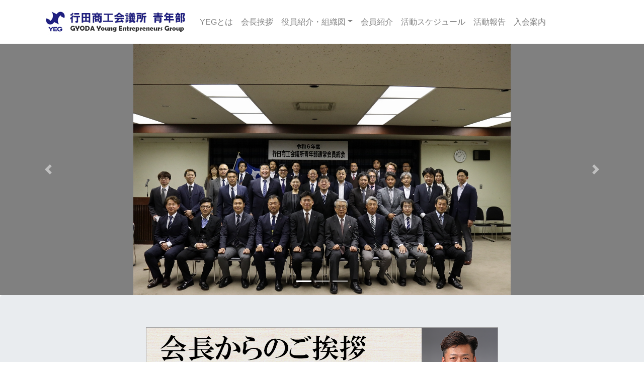

--- FILE ---
content_type: text/html
request_url: https://www.gyoda-yeg.com/
body_size: 13327
content:
<!DOCTYPE html>
<html lang="ja"><!-- InstanceBegin template="/Templates/index.dwt" codeOutsideHTMLIsLocked="false" -->
  <head>
<!-- Global site tag (gtag.js) - Google Analytics -->
<script async src="https://www.googletagmanager.com/gtag/js?id=G-CYYBQ1QC63"></script>
<script>
  window.dataLayer = window.dataLayer || [];
  function gtag(){dataLayer.push(arguments);}
  gtag('js', new Date());

  gtag('config', 'G-CYYBQ1QC63');
</script>
  <meta charset="utf-8">
  <meta http-equiv="X-UA-Compatible" content="IE=edge">
  <meta name="viewport" content="width=device-width, initial-scale=1">
  <!-- InstanceBeginEditable name="doctitle" -->
  <title>行田商工会議所青年部YEG</title>
  <!-- InstanceEndEditable -->
  <!-- Bootstrap -->
  <link href="css/bootstrap-4.2.1.css" rel="stylesheet">
  <link href="css/main.css?5678" rel="stylesheet">
  <link rel="stylesheet" type="text/css" media="print" href="css/print.css">
  <!-- InstanceBeginEditable name="head" -->
  <!-- InstanceEndEditable -->
  <!-- InstanceParam name="header" type="boolean" value="false" -->
  </head>
  <body>
    <nav class="navbar navbar-expand-lg navbar-light">
      <div class="container">
		  <a class="navbar-brand" href="index.html"><img class="d-block" src="images/logo.jpg" alt="行田商工会議所青年部YGE"></a>
		  <button class="navbar-toggler" type="button" data-toggle="collapse" data-target="#navbarSupportedContent" aria-controls="navbarSupportedContent" aria-expanded="false" aria-label="Toggle navigation"> <span class="navbar-toggler-icon"></span> </button>
		  <div class="collapse navbar-collapse" id="navbarSupportedContent">
			<ul class="navbar-nav mr-auto">
			  <li class="nav-item"> <a class="nav-link" href="about.html">YEGとは<span class="sr-only">(current)</span></a> </li>
			  <li class="nav-item"> <a class="nav-link" href="greeting.html">会長挨拶</a> </li>
			  <li class="nav-item dropdown">
				<a class="nav-link dropdown-toggle" href="#" id="navbarDropdown" role="button" data-toggle="dropdown" aria-haspopup="true" aria-expanded="false">役員紹介・組織図</a>
				<div class="dropdown-menu" aria-labelledby="navbarDropdown">
				  <a class="dropdown-item" href="officer.html">役員・出向者紹介</a> <a class="dropdown-item" href="organization.html">組織図</a>
				</div>
			  </li>
			  <li class="nav-item"> <a class="nav-link" href="member.html">会員紹介</a></li>
			  <li class="nav-item"> <a class="nav-link" href="sche.html">活動スケジュール</a></li>
			  <li class="nav-item"> <a class="nav-link" href="report.html">活動報告</a></li>
			  <li class="nav-item"> <a class="nav-link" href="entry.html">入会案内</a></li>
			</ul>
		  </div>
      </div>
    </nav>
    <!-- InstanceBeginEditable name="header" -->
    <header>
      <div id="carouselExampleIndicators1" class="carousel slide" data-ride="carousel" style="background-color: grey">
        <ol class="carousel-indicators">
          <li data-target="#carouselExampleIndicators1" data-slide-to="0" class="active"></li>
          <li data-target="#carouselExampleIndicators1" data-slide-to="1"></li>
          <li data-target="#carouselExampleIndicators1" data-slide-to="2"></li>
        </ol>
        <div class="carousel-inner" role="listbox">
          <div class="carousel-item active"> <img class="d-block mx-auto" src="images/top01.jpg" alt="First slide">
            <div class="carousel-caption"></div>
          </div>
          <div class="carousel-item"> <img class="d-block mx-auto" src="images/top02.jpg" alt="Second slide">
            <div class="carousel-caption"></div>
          </div>
          <div class="carousel-item"> <img class="d-block mx-auto" src="images/top03.jpg" alt="Third slide">
            <div class="carousel-caption"></div>
          </div>
          
        </div>
        <a class="carousel-control-prev" href="#carouselExampleIndicators1" role="button" data-slide="prev"> <span class="carousel-control-prev-icon" aria-hidden="true"></span> <span class="sr-only">Previous</span></a> <a class="carousel-control-next" href="#carouselExampleIndicators1" role="button" data-slide="next"> <span class="carousel-control-next-icon" aria-hidden="true"></span> <span class="sr-only">Next</span></a></div>
      <div class="jumbotron">
        <div class="container">
          <div class="row">
            <div class="col-12 text-center">
			  <a href="greeting.html"><img src="images/top_kaicho.png" alt="" width="700" height="150" align="middle" style="height: auto; width: auto;max-width: 100%;"/></a><br><br>
              
<!--
			  <a href="oshimeshi.html"><img src="images/b_oshimeshi.png" alt="" align="middle" style="height: auto; width: auto;max-width: 100%;"/></a><br><br>
-->              
			  
              <a href="ylk/index.html"><img src="images/ylk-taikai.png" alt="" align="middle" style="height: auto; width: auto;max-width: 100%;"/></a>
            </div>
          </div>
        </div>
      </div>
    </header>
    <!-- InstanceEndEditable --><!-- InstanceBeginEditable name="body" -->
    <section>
      <div class="container ">
        <div class="row">
          <div class="col-sm-12 mt-4 mb-2 text-center">
            <h2>宣言趣旨</h2>
          </div>
        </div>
        <div class="row">
          <div class="col-sm-4 col-lg-4">
            <blockquote class="blockquote">
              <p class="mb-10"><strong>私(商工会議所青年部会員)はYEGとして、夢に挑む。</strong></p>
              <small class="blockquote-footer">商工会議所青年部会員は、YEG精神の下に、研鑽 と交流を通じて、企業家精神をより一層高め、大きく成長していかねばならない。一人一人のYEGは、自らの企業の発展を原点として、さらに地域社会への貢 献を考え、それぞれの夢に若さと情熱をもって積極果敢にチャレンジし、経済人としての自己実現を図っていかねばならない。</small> </blockquote>
          </div>
          <div class="col-sm-4 col-lg-4">
            <blockquote class="blockquote">
              <p class="mb-10"><strong>私たち(商工会議所青年部)はYEGとして、地域を愛し、日本を愛する。</strong></p>
              <small class="blockquote-footer">商工会議所青年部は、地域を愛している。活動 の基盤を地域に置き、独自の歴史と文化、その地域の特性を十分活かして、豊かな住みよい地域を創造していく。一人一人のYEGが、そして若き企業家集団で あるYEGが、次代の地域の担い手として、今後とも商工会議所活動の一翼を担い、より活力ある地域経済社会の実現に向けて全力で取り組んでいく。</small> </blockquote>
          </div>
          <div class="col-sm-4 col-lg-4">
            <blockquote class="blockquote">
              <p class="mb-10"><strong>すべてのYEG(日本YEG)は、連帯の証となる。</strong></p>
              <small class="blockquote-footer">全国商工会議所青年部連合会(日本YEG)は、すべて のYEGの連合体として、日本商工会議所の方針を踏まえ、YEG(若き企業家集団)のビジョンを内外に示し、各地青年部の活動支援・調整、組織強化を行 い、そのネットワークを最大限に活かして、地域の枠を超え、青年部の活性化と機能強化を図っていく。そして、私は、また私たちは、全国的な交流を促進し、 YEG精神の一層の高揚を図り、連帯の証となる。</small> </blockquote>
          </div>
        </div>
        <!--
        <div class="row">
          <div class="col-sm-12 mt-4 mb-2 text-center">
            <h2>役員紹介</h2>
          </div>
        </div>
        <div class="row">
          <div class="col-lg-4 col-md-6 col-sm-12 text-center">
            <img class="rounded-circle" alt="140x140" style="width: 140px; height: 140px;" src="images/140X140.gif" data-holder-rendered="true">
            <h3>会長：佐竹竜二</h3>
            <p>テキストが入ります。テキストが入ります。<br>テキストが入ります。テキストが入ります。</p>
          </div>
          <div class="col-lg-4 col-md-6 col-sm-12 text-center">
            <img class="rounded-circle" alt="140x140" style="width: 140px; height: 140px;" src="images/140X140.gif" data-holder-rendered="true">
            <h3>副会長：谷原敬二</h3>
            <p>テキストが入ります。テキストが入ります。<br>テキストが入ります。テキストが入ります。</p>
          </div>
          <div class="col-lg-4 col-md-6 col-sm-12 text-center">
            <img class="rounded-circle" alt="140x140" style="width: 140px; height: 140px;" src="images/140X140.gif" data-holder-rendered="true">
            <h3>幹事：斉藤研</h3>
            <p>テキストが入ります。テキストが入ります。<br>テキストが入ります。テキストが入ります。</p>
          </div>
        </div>
-->
      </div>
      <div class="jumbotron">
        <div class="container">
          <div class="row">
            <div class="text-center col-md-8 col-12 mx-auto">
              <p class="lead">行田商工会議所青年部への入会をご希望の方は下記よりお願いします</p>
            </div>
          </div>
          <div class="row">
            <div class="col-sm-4 col-auto mx-auto"> <a class="btn btn-block btn-lg btn-success" href="entry.html" title="">入会はこちらから</a></div>
          </div>
        </div>
      </div>
      <div class="container">
        <div class="row">
          <div class="col-12 mb-2 text-center">
            <h2>お知らせ</h2>
          </div>
        </div>
        <div class="row">
          <div class="col-12 mb-2">
            <ul>
              <li>Comming Soon</li>
            </ul>
          </div>
          <!--
          <div class="col-sm-6 col-lg-4">
            <h3>Feature Description</h3>
            <p> Lorem ipsum dolor sit amet, consectetur adipisicing elit. Sunt impedit est voluptatem doloremque architecto corporis suscipit quidem ratione! Quis laborum nam optio dolorem doloremque ex nobis quibusdam ad quo dolores? </p>
            <p><a class="btn btn-link" href="http://www.adobe.com">View details »</a></p>
          </div>
          <div class="col-sm-6 col-lg-4">
            <h3>Feature Description</h3>
            <p> Lorem ipsum dolor sit amet, consectetur adipisicing elit. Voluptate, illo, libero esse assumenda culpa consequatur exercitationem beatae odio praesentium nihil iste ipsum reiciendis pariatur. Recusandae, reiciendis quidem eaque aut ab. </p>
            <p><a class="btn btn-link" href="http://www.adobe.com">View details »</a></p>
          </div>
          <div class="col-sm-6 col-lg-4">
            <h3>Feature Description</h3>
            <p> Lorem ipsum dolor sit amet, consectetur adipisicing elit. Blanditiis, adipisci recusandae veniam laudantium distinctio temporibus eveniet dolorum earum iusto veritatis provident ducimus minima dolore quas vel omnis cumque voluptas quibusdam.</p>
            <p><a class="btn btn-link" href="http://www.adobe.com">View details »</a></p>
          </div>
          <div class="col-sm-6 col-lg-4">
            <h3>Feature Description</h3>
            <p> <em class="icon-desktop "></em> Lorem ipsum dolor sit amet, consectetur adipisicing elit. Unde, earum rem nostrum provident repellat inventore laborum deleniti quas facere Quasi impedit autem qui cupiditate modi vero vitae dolorum nisi explicabo ea dolores animi. Inventore, omnis.</p>
            <p><a class="btn btn-link" href="http://www.adobe.com">View details »</a></p>
          </div>
          <div class="col-sm-6 col-lg-4">
            <h3>Feature Description</h3>
            <p> Lorem ipsum dolor sit amet, consectetur adipisicing elit. Similique, iure, perspiciatis, ab ad quia animi esse repudiandae tempore quisquam dolorem sequi voluptatum qui fugiat. Quasi impedit autem qui cupiditate iusto?</p>
            <p><a class="btn btn-link" href="http://www.adobe.com">View details »</a></p>
          </div>
          <div class="col-sm-6 col-lg-4">
            <h3>Feature Description</h3>
            <p> Lorem ipsum dolor sit amet, consectetur adipisicing elit. Quia, aut, hic laudantium reprehenderit sapiente nemo consequatur corrupti accusantium! Hic, non rerum nihil reprehenderit excepturi explicabo error tempore aliquam eveniet odit.</p>
            <p><a class="btn btn-link" href="http://www.adobe.com">View details »</a></p>
          </div>
-->
        </div>
      </div>
    </section>
    <!-- InstanceEndEditable -->
    <footer class="text-center">
      <div class="container">
        <div class="row">
          <div class="col-12">
            <p>Copyright © 行田商工会議所青年部. All rights reserved.</p>
          </div>
        </div>
      </div>
  </footer>
    <!-- jQuery (necessary for Bootstrap's JavaScript plugins) --> 
    <script src="js/jquery-3.3.1.min.js"></script> 
    <!-- Include all compiled plugins (below), or include individual files as needed --> 
    <script src="js/popper.min.js"></script> 
    <script src="js/bootstrap-4.2.1.js"></script>
  </body>
<!-- InstanceEnd --></html>

--- FILE ---
content_type: text/css
request_url: https://www.gyoda-yeg.com/css/main.css?5678
body_size: 1847
content:
h2{
    padding-bottom: 10px;
    border-bottom: 1px solid #888;
	color: #2a899f;
}

.navbar-expand-lg .navbar-nav{
/*    margin-left: 240px;*/
}

footer {
    background-color: #f1f1f1;
    padding-top: 20px;
}

/* カルーセル */
.carousel-item .img-fluid {
  width:100%;
  height:auto;
}

.carousel-item{
  height: auto;
}

.carousel-item a {
  display: block;
  width:100%;
}

.carousel-item img {
  width:100%;
  max-width: 750px;
}

.carousel-item .show-image {
  display: block;
  width:100%;
}

.takeoutArea .col-sm-4 strong{
	font-size:1.3em;
}
.takeoutArea .col-sm-4{
	padding-top: 1em;
}
.takeoutArea .col-sm-4:nth-child(even){
	background-color: #F5F5F5;
}

.large {
	font-size: 120%;
}

br.pcNon{
	display: none;
}

.subTitle,
.subTitle2 {
	font-size: 2em;
	text-align: center;
	color: #C33;
}

.photo {
	margin-bottom: 20px;
}

.photo img {
	height: auto;
	max-width: 100%;
	border-radius: 10px; 
	-webkit-border-radius: 10px;
	-moz-border-radius: 10px; 
}


@media (max-width: 468px) {
 .navbar {
	 padding: 0;
	 padding-right: 5px;
 }
 .navbar-brand {
	margin-right: 0;
	width: 70%;
 }
 .navbar-brand img{
	width: 100%;
 }
 .navbar-nav .nav-link {
	padding-left: 10px;
 }
h2{
	font-size: 1.3rem;
}

.large {
	font-size: 116%;
}

br.pcNon{
	display: block;
}

.subTitle {
	font-size: 1em;
	text-align: center;
	color: #C33;
}

.subTitle2 {
	font-size: 1.6em;
	text-align: center;
	color: #C33;
}

.photo {
	margin-bottom: 20px;
	border-radius: 10px;
	-webkit-border-radius: 10px;
	-moz-border-radius: 10px;
	width: 200px;
	margin-right: auto;
	margin-left: auto;
}


}

.img-max {
	max-width: 100%;
}

.movie-wrap {
     position: relative;
     padding-bottom: 56.25%; /*アスペクト比 16:9の場合の縦幅*/
     height: 0;
     overflow: hidden;
	 max-width: 820px;
	 margin: 0 auto;
}
 
.movie-wrap iframe {
     position: absolute;
     top: 0;
     left: 0;
     width: 100%;
     height: 100%;
}
